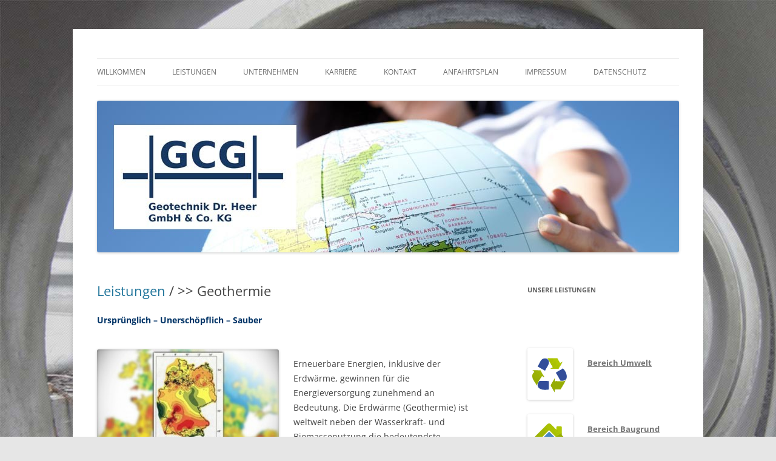

--- FILE ---
content_type: text/html; charset=UTF-8
request_url: https://gcg-dr-heer.de/faqs/geothermie/
body_size: 6292
content:
<!DOCTYPE html>
<!--[if IE 7]>
<html class="ie ie7" lang="de">
<![endif]-->
<!--[if IE 8]>
<html class="ie ie8" lang="de">
<![endif]-->
<!--[if !(IE 7) & !(IE 8)]><!-->
<html lang="de">
<!--<![endif]-->
<head>
<meta charset="UTF-8" />
<meta name="viewport" content="width=device-width" />
<title>&gt;&gt; Geothermie | Geotechnik Dr. Heer GmbH &amp; Co. KG</title>
<link rel="profile" href="http://gmpg.org/xfn/11" />
<link rel="pingback" href="https://gcg-dr-heer.de/xmlrpc.php" />
<!--[if lt IE 9]>
<script src="https://gcg-dr-heer.de/wp-content/themes/twentytwelve/js/html5.js" type="text/javascript"></script>
<![endif]-->
<link rel='dns-prefetch' href='//s.w.org' />
<link rel="alternate" type="application/rss+xml" title="Geotechnik Dr. Heer GmbH &amp; Co. KG &raquo; Feed" href="https://gcg-dr-heer.de/feed/" />
<link rel="alternate" type="application/rss+xml" title="Geotechnik Dr. Heer GmbH &amp; Co. KG &raquo; Kommentar-Feed" href="https://gcg-dr-heer.de/comments/feed/" />
		<script type="text/javascript">
			window._wpemojiSettings = {"baseUrl":"https:\/\/s.w.org\/images\/core\/emoji\/2\/72x72\/","ext":".png","svgUrl":"https:\/\/s.w.org\/images\/core\/emoji\/2\/svg\/","svgExt":".svg","source":{"concatemoji":"https:\/\/gcg-dr-heer.de\/wp-includes\/js\/wp-emoji-release.min.js?ver=4.6.30"}};
			!function(e,o,t){var a,n,r;function i(e){var t=o.createElement("script");t.src=e,t.type="text/javascript",o.getElementsByTagName("head")[0].appendChild(t)}for(r=Array("simple","flag","unicode8","diversity","unicode9"),t.supports={everything:!0,everythingExceptFlag:!0},n=0;n<r.length;n++)t.supports[r[n]]=function(e){var t,a,n=o.createElement("canvas"),r=n.getContext&&n.getContext("2d"),i=String.fromCharCode;if(!r||!r.fillText)return!1;switch(r.textBaseline="top",r.font="600 32px Arial",e){case"flag":return(r.fillText(i(55356,56806,55356,56826),0,0),n.toDataURL().length<3e3)?!1:(r.clearRect(0,0,n.width,n.height),r.fillText(i(55356,57331,65039,8205,55356,57096),0,0),a=n.toDataURL(),r.clearRect(0,0,n.width,n.height),r.fillText(i(55356,57331,55356,57096),0,0),a!==n.toDataURL());case"diversity":return r.fillText(i(55356,57221),0,0),a=(t=r.getImageData(16,16,1,1).data)[0]+","+t[1]+","+t[2]+","+t[3],r.fillText(i(55356,57221,55356,57343),0,0),a!=(t=r.getImageData(16,16,1,1).data)[0]+","+t[1]+","+t[2]+","+t[3];case"simple":return r.fillText(i(55357,56835),0,0),0!==r.getImageData(16,16,1,1).data[0];case"unicode8":return r.fillText(i(55356,57135),0,0),0!==r.getImageData(16,16,1,1).data[0];case"unicode9":return r.fillText(i(55358,56631),0,0),0!==r.getImageData(16,16,1,1).data[0]}return!1}(r[n]),t.supports.everything=t.supports.everything&&t.supports[r[n]],"flag"!==r[n]&&(t.supports.everythingExceptFlag=t.supports.everythingExceptFlag&&t.supports[r[n]]);t.supports.everythingExceptFlag=t.supports.everythingExceptFlag&&!t.supports.flag,t.DOMReady=!1,t.readyCallback=function(){t.DOMReady=!0},t.supports.everything||(a=function(){t.readyCallback()},o.addEventListener?(o.addEventListener("DOMContentLoaded",a,!1),e.addEventListener("load",a,!1)):(e.attachEvent("onload",a),o.attachEvent("onreadystatechange",function(){"complete"===o.readyState&&t.readyCallback()})),(a=t.source||{}).concatemoji?i(a.concatemoji):a.wpemoji&&a.twemoji&&(i(a.twemoji),i(a.wpemoji)))}(window,document,window._wpemojiSettings);
		</script>
		<style type="text/css">
img.wp-smiley,
img.emoji {
	display: inline !important;
	border: none !important;
	box-shadow: none !important;
	height: 1em !important;
	width: 1em !important;
	margin: 0 .07em !important;
	vertical-align: -0.1em !important;
	background: none !important;
	padding: 0 !important;
}
</style>
<link rel='stylesheet' id='q-a-plus-css'  href='https://gcg-dr-heer.de/wp-content/plugins/q-and-a/css/q-a-plus.css?ver=1.0.6.2' type='text/css' media='screen' />
<link rel='stylesheet' id='contact-form-7-css'  href='https://gcg-dr-heer.de/wp-content/plugins/contact-form-7/includes/css/styles.css?ver=4.5.1' type='text/css' media='all' />
<link rel='stylesheet' id='wp-anything-slider-css'  href='https://gcg-dr-heer.de/wp-content/plugins/wp-anything-slider/wp-anything-slider.css?ver=4.6.30' type='text/css' media='all' />
<link rel='stylesheet' id='twentytwelve-style-css'  href='https://gcg-dr-heer.de/wp-content/themes/dr-heer-child-theme/style.css?ver=4.6.30' type='text/css' media='all' />
<!--[if lt IE 9]>
<link rel='stylesheet' id='twentytwelve-ie-css'  href='https://gcg-dr-heer.de/wp-content/themes/twentytwelve/css/ie.css?ver=20121010' type='text/css' media='all' />
<![endif]-->
<script type='text/javascript' src='https://gcg-dr-heer.de/wp-includes/js/jquery/jquery.js?ver=1.12.4'></script>
<script type='text/javascript' src='https://gcg-dr-heer.de/wp-includes/js/jquery/jquery-migrate.min.js?ver=1.4.1'></script>
<script type='text/javascript' src='https://gcg-dr-heer.de/wp-content/plugins/wp-anything-slider/js/jquery.cycle.all.min.js?ver=4.6.30'></script>
<link rel='https://api.w.org/' href='https://gcg-dr-heer.de/wp-json/' />
<link rel="EditURI" type="application/rsd+xml" title="RSD" href="https://gcg-dr-heer.de/xmlrpc.php?rsd" />
<link rel="wlwmanifest" type="application/wlwmanifest+xml" href="https://gcg-dr-heer.de/wp-includes/wlwmanifest.xml" /> 
<link rel='prev' title='&gt;&gt; Baugrund' href='https://gcg-dr-heer.de/faqs/baugrund/' />
<link rel='next' title='&gt;&gt; Planung' href='https://gcg-dr-heer.de/faqs/planung/' />
<meta name="generator" content="WordPress 4.6.30" />
<link rel='shortlink' href='https://gcg-dr-heer.de/?p=217' />
<link rel="alternate" type="application/json+oembed" href="https://gcg-dr-heer.de/wp-json/oembed/1.0/embed?url=https%3A%2F%2Fgcg-dr-heer.de%2Ffaqs%2Fgeothermie%2F" />
<link rel="alternate" type="text/xml+oembed" href="https://gcg-dr-heer.de/wp-json/oembed/1.0/embed?url=https%3A%2F%2Fgcg-dr-heer.de%2Ffaqs%2Fgeothermie%2F&#038;format=xml" />
<link rel='stylesheet' type='text/css' media='all' href='https://gcg-dr-heer.de?action=display_custom_css_code' ><!-- Q & A -->
		<noscript><link rel="stylesheet" type="text/css" href="https://gcg-dr-heer.de/wp-content/plugins/q-and-a/css/q-a-plus-noscript.css?ver=1.0.6.2" /></noscript><!-- Q & A -->	<style type="text/css" id="twentytwelve-header-css">
			.site-title,
		.site-description {
			position: absolute;
			clip: rect(1px 1px 1px 1px); /* IE7 */
			clip: rect(1px, 1px, 1px, 1px);
		}
		</style>
	<style type="text/css" id="custom-background-css">
body.custom-background { background-image: url('https://gcg-dr-heer.de/wp-content/uploads/2013/06/Background-GcG-Dr-Heer-2013-wide2.jpg'); background-repeat: repeat; background-position: top left; background-attachment: fixed; }
</style>
			<!-- Easy Columns 2.1.1 by Pat Friedl http://www.patrickfriedl.com -->
			<link rel="stylesheet" href="https://gcg-dr-heer.de/wp-content/plugins/easy-columns/css/easy-columns.css" type="text/css" media="screen, projection" />
			
</head>

<body class="single single-qa_faqs postid-217 custom-background single-author">
<div id="page" class="hfeed site">
	<header id="masthead" class="site-header" role="banner">
		<hgroup>
			<h1 class="site-title"><a href="https://gcg-dr-heer.de/" title="Geotechnik Dr. Heer GmbH &amp; Co. KG" rel="home">Geotechnik Dr. Heer GmbH &amp; Co. KG</a></h1>
			<h2 class="site-description"></h2>
		</hgroup>

		<nav id="site-navigation" class="main-navigation" role="navigation">
			<button class="menu-toggle">Menü</button>
			<a class="assistive-text" href="#content" title="Springe zum Inhalt">Springe zum Inhalt</a>
			<div class="menu-hauptmenue-container"><ul id="menu-hauptmenue" class="nav-menu"><li id="menu-item-555" class="menu-item menu-item-type-post_type menu-item-object-page menu-item-555"><a href="https://gcg-dr-heer.de/">Willkommen</a></li>
<li id="menu-item-242" class="menu-item menu-item-type-post_type menu-item-object-page menu-item-242"><a href="https://gcg-dr-heer.de/faqs/">Leistungen</a></li>
<li id="menu-item-250" class="menu-item menu-item-type-custom menu-item-object-custom menu-item-has-children menu-item-250"><a href="#">Unternehmen</a>
<ul class="sub-menu">
	<li id="menu-item-87" class="menu-item menu-item-type-post_type menu-item-object-page menu-item-87"><a href="https://gcg-dr-heer.de/philosophie/">Philosophie</a></li>
	<li id="menu-item-89" class="menu-item menu-item-type-post_type menu-item-object-page menu-item-89"><a href="https://gcg-dr-heer.de/geschichte/">Geschichte</a></li>
	<li id="menu-item-464" class="menu-item menu-item-type-post_type menu-item-object-page menu-item-464"><a href="https://gcg-dr-heer.de/geschaftsfuhrung/">Geschäftsführung</a></li>
	<li id="menu-item-444" class="menu-item menu-item-type-post_type menu-item-object-page menu-item-444"><a href="https://gcg-dr-heer.de/leitende-mitarbeiter/">Leitende Mitarbeiter</a></li>
	<li id="menu-item-86" class="menu-item menu-item-type-post_type menu-item-object-page menu-item-86"><a href="https://gcg-dr-heer.de/mitgliedschaft/">Mitgliedschaft</a></li>
	<li id="menu-item-628" class="menu-item menu-item-type-post_type menu-item-object-page menu-item-628"><a href="https://gcg-dr-heer.de/dakks-akkreditierung/">DAkkS Akkreditierung</a></li>
</ul>
</li>
<li id="menu-item-567" class="menu-item menu-item-type-custom menu-item-object-custom menu-item-has-children menu-item-567"><a href="#">Karriere</a>
<ul class="sub-menu">
	<li id="menu-item-543" class="menu-item menu-item-type-post_type menu-item-object-page menu-item-543"><a href="https://gcg-dr-heer.de/praktikumsstelle/">Praktikum</a></li>
	<li id="menu-item-568" class="menu-item menu-item-type-post_type menu-item-object-page menu-item-568"><a href="https://gcg-dr-heer.de/ausbildungsplatz/">Ausbildungsplatz</a></li>
</ul>
</li>
<li id="menu-item-454" class="menu-item menu-item-type-custom menu-item-object-custom menu-item-has-children menu-item-454"><a href="#">Kontakt</a>
<ul class="sub-menu">
	<li id="menu-item-78" class="menu-item menu-item-type-post_type menu-item-object-page menu-item-78"><a href="https://gcg-dr-heer.de/ansprechpartner/">Ansprechpartner</a></li>
</ul>
</li>
<li id="menu-item-79" class="menu-item menu-item-type-post_type menu-item-object-page menu-item-79"><a href="https://gcg-dr-heer.de/anfahrtsplan/">Anfahrtsplan</a></li>
<li id="menu-item-412" class="menu-item menu-item-type-post_type menu-item-object-page menu-item-412"><a href="https://gcg-dr-heer.de/impressum/">Impressum</a></li>
<li id="menu-item-605" class="menu-item menu-item-type-post_type menu-item-object-page menu-item-605"><a href="https://gcg-dr-heer.de/datenschutz/">Datenschutz</a></li>
</ul></div>		</nav><!-- #site-navigation -->

				<a href="https://gcg-dr-heer.de/"><img src="https://gcg-dr-heer.de/wp-content/uploads/2013/03/cropped-H1_02F07099.jpg" class="header-image" width="960" height="250" alt="Geotechnik Dr. Heer GmbH &amp; Co. KG" /></a>
			</header><!-- #masthead -->

	<div id="main" class="wrapper">
	<div id="primary" class="site-content">
		<div id="content" role="main">

							
	<article id="post-217" class="post-217 qa_faqs type-qa_faqs status-publish hentry">
		<header class="entry-header">
												<h1 class="entry-title"><a href="https://gcg-dr-heer.de/faqs">Leistungen</a> / >> Geothermie</h1>
		</header>

		<div class="entry-content">
			<p><span style="color: #003366;"><strong>Ursprünglich &#8211; Unerschöpflich &#8211; Sauber</strong></span></p>
<p><a href="https://www.gcg-dr-heer.de/wordpress/wp-content/uploads/2013/02/Geothermie-01.jpg"><img class="alignleft wp-image-11 size-medium" src="https://gcg-dr-heer.de/wp-content/uploads/2013/02/Geothermie-01-300x182.jpg" alt="Geothermie-01" width="300" height="182" srcset="https://gcg-dr-heer.de/wp-content/uploads/2013/02/Geothermie-01-300x182.jpg 300w, https://gcg-dr-heer.de/wp-content/uploads/2013/02/Geothermie-01.jpg 452w" sizes="(max-width: 300px) 100vw, 300px" /></a><br />
Erneuerbare Energien, inklusive der Erdwärme, gewinnen für die Energieversorgung zunehmend an Bedeutung. Die Erdwärme (Geothermie) ist weltweit neben der Wasserkraft- und Biomassenutzung die bedeutendste regenerative Energiequelle.</p>
<p>&nbsp;</p>
<p><strong>Ein wesentlicher Vorteil der geothermischen Energie ist deren Verfügbarkeit unabhängig von Tageszeiten und Witterungsbedingungen.</strong></p>
<p>Ob Sie <strong>privater „Häuslebauer“, Handwerksbetrieb der Sanitär- und Heizungsbranche oder gewerblicher Anlagenbetreiber</strong> sind – wir beraten Sie bei der Dimensionierung Ihrer Sondenbohrungen und überwachen die Ausführung der Bohrarbeiten nach den Vorgaben der Umweltbehörden. Damit Sie auch die Qualität bekommen, die Sie bestellt haben.</p>
<p>Man unterscheidet grundsätzlich zwischen „oberflächennaher“ und „tiefer“ Geothermie.</p>
<p><strong><span style="color: #003366;"><br />
Oberflächennahe Geothermie</span></strong></p>
<p><a href="https://www.gcg-dr-heer.de/wordpress/wp-content/uploads/2013/02/Geothermie-02.jpg"><img class="alignleft wp-image-12 size-medium" src="https://gcg-dr-heer.de/wp-content/uploads/2013/02/Geothermie-02-300x182.jpg" alt="Geothermie-02" width="300" height="182" srcset="https://gcg-dr-heer.de/wp-content/uploads/2013/02/Geothermie-02-300x182.jpg 300w, https://gcg-dr-heer.de/wp-content/uploads/2013/02/Geothermie-02.jpg 452w" sizes="(max-width: 300px) 100vw, 300px" /></a>Die oberflächennahe Geothermie nutzt die Energie, die in den obersten Erdschichten bis 400 Meter oder dem Grundwasser gespeichert ist. Die hier herrschenden Temperaturen von 8 bis 12 Grad Celsius lassen sich auf verschiedene Arten nutzen und dienen sowohl zur Bereitstellung von Raumheizung und Warmwasser als von Klimakälte.</p>
<p>Um die vorhandene Energie im flachen Untergrund zu nutzen, werden in der Regel Wärmepumpen, Erdwärmekollektoren und Erdwärmesonden eingesetzt.</p>
<p>&nbsp;</p>
<p><img class="alignleft wp-image-331 size-medium" src="https://gcg-dr-heer.de/wp-content/uploads/2013/03/web_ISS_2595_00500-300x200.jpg" alt="web_ISS_2595_00500" width="300" height="200" srcset="https://gcg-dr-heer.de/wp-content/uploads/2013/03/web_ISS_2595_00500-300x200.jpg 300w, https://gcg-dr-heer.de/wp-content/uploads/2013/03/web_ISS_2595_00500.jpg 600w" sizes="(max-width: 300px) 100vw, 300px" />Das hört sich einfach an – dahinter steckt jedoch eine Menge Know-How. Darf ich überhaupt Bohrungen niederbringen? Wieviele Bohrungen werden benötigt und wie tief müssen diese niedergebracht werden? Wer garantiert, dass die Bohrungen so ausgeführt werden, dass die Anlage zufriedenstellend funktioniert?</p>
<p>&nbsp;</p>
<p>Unsere Geologen beraten Sie bereits bei der Planung und sorgen dafür dass Sie die Leistungen bekommen, für die Sie bezahlt haben.</p>
<p>&nbsp;</p>
<p><span style="color: #003366;"><strong>Tiefengeothermie</strong></span></p>
<p><a href="https://www.gcg-dr-heer.de/wordpress/wp-content/uploads/2013/03/web_02F07099.jpg"><img class="alignleft wp-image-323 size-medium" src="https://gcg-dr-heer.de/wp-content/uploads/2013/03/web_02F07099-300x200.jpg" alt="web_02F07099" width="300" height="200" srcset="https://gcg-dr-heer.de/wp-content/uploads/2013/03/web_02F07099-300x200.jpg 300w, https://gcg-dr-heer.de/wp-content/uploads/2013/03/web_02F07099.jpg 600w" sizes="(max-width: 300px) 100vw, 300px" /></a>Als Tiefengeothermie bezeichnet man die Nutzung der Erdwärme in Tiefen zwischen 400 und 5.000 Metern. Im Vergleich zur oberflächennahen Geothermie sind dort die Temperaturen weitaus höher. Neben der Wärmeversorgung ist Tiefengeothermie auch für die Stromerzeugung nutzbar.<br />
Ab einer Temperatur von etwa 90 Grad Celsius ist eine wirtschaftliche Stromerzeugung möglich.</p>
<p>Die geothermische Stromerzeugung in Deutschland steht noch am Anfang. Bis heute sind sechs Anlagen in Insheim, Oberhaching (Grünwald), Neustadt-Glewe, Landau in der Pfalz, Simbach-Braunau und Unterhaching in Betrieb. Der Betrieb ist jedoch nicht immer unkritisch.</p>
<address>Quelle:Geothermisches Informationssystem für Deutschland <a title="Geothermisches Informationssystem für Deutschland" href="http://www.geotis.de/homepage/listing.php" target="_blank">www.geoits.de</a>  </address>
					</div><!-- .entry-content -->
		<footer class="entry-meta">
					</footer><!-- .entry-meta -->
	</article><!-- #post -->
				
<div id="comments" class="comments-area">

	
	
	
</div><!-- #comments .comments-area -->			
		</div><!-- #content -->
	</div><!-- #primary -->


			<div id="secondary" class="widget-area" role="complementary">
			<aside id="text-2" class="widget widget_text"><h3 class="widget-title">Unsere Leistungen</h3>			<div class="textwidget"><p>&nbsp;</p>
<h2><a title="&gt;&gt; Umwelt" href="https://gcg-dr-heer.de/faqs/umwelt/"><img class="alignleft size-full wp-image-422" alt="Umwelt-GcG" src="https://gcg-dr-heer.de/wp-content/uploads/2013/05/Umwelt-GcG.gif" width="75" height="85" /></a><br />
<a title="&gt;&gt; Umwelt" href="https://gcg-dr-heer.de/faqs/umwelt/">Bereich Umwelt</a></h2>
<p>&nbsp;</p>
<h2> <a title="&gt;&gt; Baugrund" href="https://gcg-dr-heer.de/faqs/baugrund/"><img class="alignleft size-full wp-image-423" alt="Baugrund-GcG" src="https://gcg-dr-heer.de/wp-content/uploads/2013/05/Baugrund-GcG.gif" width="75" height="85" /></a><br />
<a title="&gt;&gt; Baugrund" href="https://gcg-dr-heer.de/faqs/baugrund/">Bereich Baugrund</a></h2>
<p>&nbsp;</p>
<h2><a title="&gt;&gt; Wasser" href="https://gcg-dr-heer.de/faqs/wasser/"><img class="alignleft size-full wp-image-424" alt="Wasser-GcG" src="https://gcg-dr-heer.de/wp-content/uploads/2013/05/Wasser-GcG.gif" width="75" height="85" /></a><br />
<a title="&gt;&gt; Wasser" href="https://gcg-dr-heer.de/faqs/wasser/">Bereich Wasser</a></h2>
<p>&nbsp;</p>
<h2><a title="&gt;&gt; Geothermie" href="https://gcg-dr-heer.de/faqs/geothermie/"><img class="alignleft size-full wp-image-425" alt="Geothermie-GcG" src="https://gcg-dr-heer.de/wp-content/uploads/2013/05/Geothermie-GcG.gif" width="75" height="85" /></a><br />
<a title="&gt;&gt; Geothermie" href="https://gcg-dr-heer.de/faqs/geothermie/">Bereich Geothermie</a></h2>
<p>&nbsp;</p>
<h2> <a title="&gt;&gt; Planung" href="https://gcg-dr-heer.de/faqs/planung/"><img class="alignleft size-full wp-image-426" alt="Planung-GcG" src="https://gcg-dr-heer.de/wp-content/uploads/2013/05/Planung-GcG.gif" width="75" height="85" /></a><br />
<a title="&gt;&gt; Planung" href="https://gcg-dr-heer.de/faqs/planung/">Bereich Planung</a></h2>
<p>&nbsp;</p>
<h2><a title="&gt;&gt; SiGeKo" href="https://gcg-dr-heer.de/faqs/sigeko/"><img class="alignleft size-full wp-image-421" alt="sigeko-GcG" src="https://gcg-dr-heer.de/wp-content/uploads/2013/05/sigeko-GcG.gif" width="75" height="85" /></a><br />
<a title="&gt;&gt; SiGeKo" href="https://gcg-dr-heer.de/faqs/sigeko/">Bereich SiGeKo</a></h2>
</div>
		</aside>		</div><!-- #secondary -->
		</div><!-- #main .wrapper -->
	<footer id="colophon" role="contentinfo">
		<div class="site-info">
						<a href="https://wordpress.org/" title="Semantic Personal Publishing Platform">Stolz präsentiert von WordPress</a>
		</div><!-- .site-info -->
	</footer><!-- #colophon -->
</div><!-- #page -->

<script type='text/javascript' src='https://gcg-dr-heer.de/wp-content/plugins/q-and-a/js/q-a-plus.js?ver=1.0.6.2'></script>
<script type='text/javascript' src='https://gcg-dr-heer.de/wp-content/plugins/contact-form-7/includes/js/jquery.form.min.js?ver=3.51.0-2014.06.20'></script>
<script type='text/javascript'>
/* <![CDATA[ */
var _wpcf7 = {"loaderUrl":"https:\/\/gcg-dr-heer.de\/wp-content\/plugins\/contact-form-7\/images\/ajax-loader.gif","recaptcha":{"messages":{"empty":"Bitte best\u00e4tige, dass du nicht eine Maschine bist."}},"sending":"Senden ..."};
/* ]]> */
</script>
<script type='text/javascript' src='https://gcg-dr-heer.de/wp-content/plugins/contact-form-7/includes/js/scripts.js?ver=4.5.1'></script>
<script type='text/javascript' src='https://gcg-dr-heer.de/wp-content/themes/twentytwelve/js/navigation.js?ver=20140711'></script>
<script type='text/javascript' src='https://gcg-dr-heer.de/wp-includes/js/wp-embed.min.js?ver=4.6.30'></script>
</body>
</html>

--- FILE ---
content_type: text/css
request_url: https://gcg-dr-heer.de/wp-content/plugins/wp-anything-slider/wp-anything-slider.css?ver=4.6.30
body_size: 525
content:
/**
 *     Wp anything slider
 *     Copyright (C) 2011 - 2016 www.gopiplus.com
 * 
 *     This program is free software: you can redistribute it and/or modify
 *     it under the terms of the GNU General Public License as published by
 *     the Free Software Foundation, either version 3 of the License, or
 *     (at your option) any later version.
 * 
 *     This program is distributed in the hope that it will be useful,
 *     but WITHOUT ANY WARRANTY; without even the implied warranty of
 *     MERCHANTABILITY or FITNESS FOR A PARTICULAR PURPOSE.  See the
 *     GNU General Public License for more details.
 * 
 *     You should have received a copy of the GNU General Public License
 *     along with this program.  If not, see <http://www.gnu.org/licenses/>.
 */

/*CSS for setting 1*/
#WP-ANYTHING-SETTING1 #anything {
	width:100%;
	vertical-align:middle;
	padding-top:5px;
}
/*CSS for setting 1*/


/*CSS for setting 2*/
#WP-ANYTHING-SETTING2 #anything{
	width:100%;
	vertical-align:middle;
	padding-top:5px;
}
/*CSS for setting 2*/


/*CSS for setting 3*/
#WP-ANYTHING-SETTING3 #anything{
	width:100%;
	vertical-align:middle;
	padding-top:5px;
}
/*CSS for setting 3*/


/*CSS for setting 4*/
#WP-ANYTHING-SETTING4 #anything{
	width:100%;
	vertical-align:middle;
	padding-top:5px;
}
/*CSS for setting 4*/


/*CSS for setting 5*/
#WP-ANYTHING-SETTING5 #anything{
	width:100%;
	vertical-align:middle;
	padding-top:5px;
}
/*CSS for setting 5*/

/*CSS for setting 6*/
#WP-ANYTHING-SETTING6 #anything{
	width:100%;
	vertical-align:middle;
	padding-top:5px;
}
/*CSS for setting 6*/


/*CSS for setting 7*/
#WP-ANYTHING-SETTING7 #anything{
	width:100%;
	vertical-align:middle;
	padding-top:5px;
}
/*CSS for setting 7*/


/*CSS for setting 8*/
#WP-ANYTHING-SETTING8 #anything{
	width:100%;
	vertical-align:middle;
	padding-top:5px;
}
/*CSS for setting 8*/


/*CSS for setting 9*/
#WP-ANYTHING-SETTING9 #anything{
	width:100%;
	vertical-align:middle;
	padding-top:5px;
}
/*CSS for setting 9*/


/*CSS for setting 10*/
#WP-ANYTHING-SETTING10 #anything{
	width:100%;
	vertical-align:middle;
	padding-top:5px;
}
/*CSS for setting 10*/

--- FILE ---
content_type: text/css
request_url: https://gcg-dr-heer.de/wp-content/themes/dr-heer-child-theme/style.css?ver=4.6.30
body_size: 120
content:
/*
Theme Name: DR-Heer-Child-Theme
Version: 1.0
Description: A child theme of Twenty Twelve
Template: twentytwelve
Author: Administrator
*/
@import url("../twentytwelve/style.css");
/* Your awesome customization starts here */
#CybotCookiebotDialog {
    opacity: .9 !important;
	filter: Alpha(opacity=90) !important;
}

--- FILE ---
content_type: text/css;charset=UTF-8
request_url: https://gcg-dr-heer.de/?action=display_custom_css_code
body_size: -26
content:
#site-title a { width: 100%; }